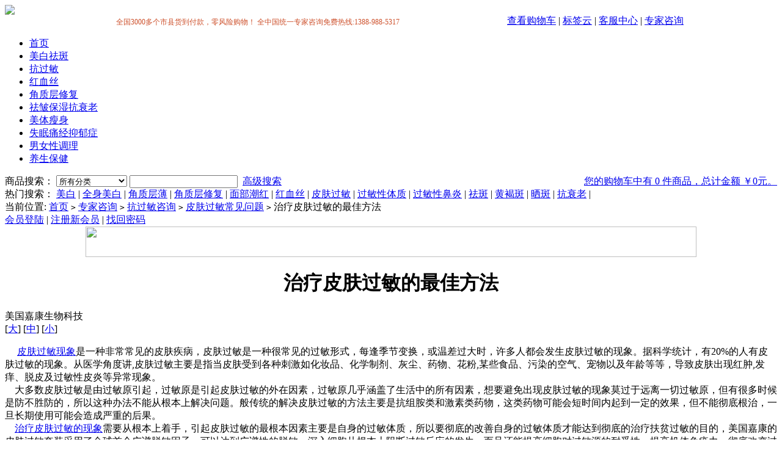

--- FILE ---
content_type: text/html; charset=gbk
request_url: https://opc365.com/article-3947.html
body_size: 5501
content:
<!DOCTYPE html PUBLIC "-//W3C//DTD XHTML 1.0 Transitional//EN" "http://www.w3.org/TR/xhtml1/DTD/xhtml1-transitional.dtd">
<html xmlns="http://www.w3.org/1999/xhtml">
<head>
<meta name="Generator" content="ECSHOP v2.6.2" />
<meta http-equiv="Content-Type" content="text/html; charset=gbk" />
<title>治疗皮肤过敏的最佳方法-皮肤过敏常见问题-抗过敏咨询-专家咨询-美国嘉康官方网站-专业美白,皮肤过敏,过敏治疗,角质层修复一站式解决方案</title>
<meta name="Keywords" content="皮肤过敏,皮肤过敏的治疗" /><link rel="shortcut icon" href="favicon.ico" />
<link rel="icon" href="animated_favicon.gif" type="image/gif" />
<link href="themes/m20090526/style.css" rel="stylesheet" type="text/css" />
</head>
<body oncontextmenu="return false" ondragstart="return false" onselect="document.selection.empty()" oncopy="document.selection.empty()" onbeforecopy="return false">
<script type="text/javascript">
var process_request = "正在处理您的请求...";
</script>
<div class="area clearfix">
 <div class="Logo f_l"><a href="/"><img src="themes/m20090526/images/logo.gif" /></a></div>
 <div class="NavBox f_r">
 <table width="100%" border="0" cellpadding="0" cellspacing="0">
    <tr>
     <td width="65%" align="center" valign="bottom"><span style="font-size: 12px; color: #cd502b">&nbsp;&nbsp;全国3000多个市县货到付款，零风险购物！&nbsp;全中国统一专家咨询免费热线:1388-988-5317</span></td>
     <td width="35%">
        <a href="flow.php">查看购物车</a>
         | 
          <a href="tag_cloud.php">标签云</a>
         | 
          <a href="article.php?id=484">客服中心</a>
         | 
          <a href="message.php">专家咨询</a>
      </td>
     </tr>
 </table>
  <ul>
   <li  class="cur" ><a href="/">首页</a><span></span></li>
      <li ><a href="category-1-b0.html" title="美白祛斑">美白祛斑</a><span></span></li>
      <li ><a href="category-4-b0.html" title="抗过敏">抗过敏</a><span></span></li>
      <li ><a href="category-11-b0.html" title="红血丝">红血丝</a><span></span></li>
      <li ><a href="category-22-b0.html" title="角质层修复">角质层修复</a><span></span></li>
      <li ><a href="category-5-b0.html" title="祛皱保湿抗衰老">祛皱保湿抗衰老</a><span></span></li>
      <li ><a href="category-6-b0.html" title="美体瘦身">美体瘦身</a><span></span></li>
      <li ><a href="category-7-b0.html" title="失眠痛经抑郁症">失眠痛经抑郁症</a><span></span></li>
      <li ><a href="category-8-b0.html" title="男女性调理">男女性调理</a><span></span></li>
      <li ><a href="category-9-b0.html" title="养生保健">养生保健</a><span></span></li>
     </ul>
 </div>
</div>
<div id="Search">
 <div class="Row_1 area">
<table width="100%" border="0" cellspacing="0" cellpadding="0">
  <tr>
    <td width="60%">
	    <form id="searchForm" name="searchForm" method="get" action="search.php" onSubmit="return checkSearchForm()">
        <font class="f14b">商品搜索：</font>
        <select name="category" id="category" class="vertical-middle">
          <option value="0">所有分类</option>
          <option value="1" >美白祛斑</option><option value="3" >&nbsp;&nbsp;&nbsp;&nbsp;美白产品系列</option><option value="2" >&nbsp;&nbsp;&nbsp;&nbsp;祛斑产品系列</option><option value="4" >抗过敏</option><option value="12" >&nbsp;&nbsp;&nbsp;&nbsp;呼吸系统过敏</option><option value="13" >&nbsp;&nbsp;&nbsp;&nbsp;皮肤过敏</option><option value="14" >&nbsp;&nbsp;&nbsp;&nbsp;荨麻疹</option><option value="15" >&nbsp;&nbsp;&nbsp;&nbsp;湿疹</option><option value="16" >&nbsp;&nbsp;&nbsp;&nbsp;过敏性紫癜</option><option value="17" >&nbsp;&nbsp;&nbsp;&nbsp;疑难性皮炎</option><option value="19" >&nbsp;&nbsp;&nbsp;&nbsp;紫外线过敏</option><option value="18" >&nbsp;&nbsp;&nbsp;&nbsp;过敏性体质</option><option value="11" >红血丝</option><option value="22" >角质层修复</option><option value="5" >祛皱保湿抗衰老</option><option value="7" >失眠痛经抑郁症</option><option value="8" >男女性调理</option><option value="24" >&nbsp;&nbsp;&nbsp;&nbsp;女性保养</option><option value="23" >&nbsp;&nbsp;&nbsp;&nbsp;男性保养</option><option value="6" >美体瘦身</option><option value="9" >养生保健</option><option value="25" >&nbsp;&nbsp;&nbsp;&nbsp;学生保健</option><option value="26" >&nbsp;&nbsp;&nbsp;&nbsp;商务人士保健</option><option value="27" >&nbsp;&nbsp;&nbsp;&nbsp;中老年保健</option><option value="28" >&nbsp;&nbsp;&nbsp;&nbsp;儿童孕妇保健</option><option value="29" >&nbsp;&nbsp;&nbsp;&nbsp;眼部保健</option>        </select>
        <input name="keywords" class="textbox" type="text" id="keyword" value="" />		
        <input type="image" name="imageField" src="themes/m20090526/images/bnt_search.gif" class="bnt" />
        <a href="search.php?act=advanced_search" class="advanced">高级搜索</a></form>
	</td>
	<td width="40%" align="right">
	  <div class="f_r"  id="ECS_CARTINFO">		<a href="flow.php" title="查看购物车">您的购物车中有 0 件商品，总计金额 ￥0元。</a> 
	  </div> </td>
	  </tr>
		</table>
 </div>
 <div class="area clearfix">
  <div class="f_l">
      <font class="f14b">热门搜索：</font>
          <a href="search.php?keywords=%C3%C0%B0%D7">美白</a>  |  
          <a href="search.php?keywords=%C8%AB%C9%ED%C3%C0%B0%D7">全身美白</a>  |  
          <a href="search.php?keywords=%BD%C7%D6%CA%B2%E3%B1%A1">角质层薄</a>  |  
          <a href="search.php?keywords=%BD%C7%D6%CA%B2%E3%D0%DE%B8%B4">角质层修复</a>  |  
          <a href="search.php?keywords=%C3%E6%B2%BF%B3%B1%BA%EC">面部潮红</a>  |  
          <a href="search.php?keywords=%BA%EC%D1%AA%CB%BF">红血丝</a>  |  
          <a href="search.php?keywords=%C6%A4%B7%F4%B9%FD%C3%F4">皮肤过敏</a>  |  
          <a href="search.php?keywords=%B9%FD%C3%F4%D0%D4%CC%E5%D6%CA">过敏性体质</a>  |  
          <a href="search.php?keywords=%B9%FD%C3%F4%D0%D4%B1%C7%D1%D7">过敏性鼻炎</a>  |  
          <a href="search.php?keywords=%EC%EE%B0%DF">祛斑</a>  |  
          <a href="search.php?keywords=%BB%C6%BA%D6%B0%DF">黄褐斑</a>  |  
          <a href="search.php?keywords=%C9%B9%B0%DF">晒斑</a>  |  
          <a href="search.php?keywords=%BF%B9%CB%A5%C0%CF">抗衰老</a>  |  
         </div>
 </div>
</div>
<div class="area clearfix ur_here">
 <div class="f_l">
  当前位置: <a href=".">首页</a> <code>&gt;</code> <a href="article_cat-9.html">专家咨询</a> <code>&gt;</code> <a href="article_cat-30.html">抗过敏咨询</a> <code>&gt;</code> <a href="article_cat-31.html">皮肤过敏常见问题</a> <code>&gt;</code> 治疗皮肤过敏的最佳方法 </div>
 <div class="f_r">
 

<a href="user.php">会员登陆</a> | <a href="user.php?act=register">注册新会员</a> | <a href="user.php?act=get_password">找回密码</a> 



 </div>
</div><div align="center"><img src="themes/m20090526/images/index_top.jpg" width="1000" height="50" /></div>
<div class="area clearfix">
 <div id="ArticleL" class="f_l">
  <div class="articleContent">
  <div align="center"><h1>治疗皮肤过敏的最佳方法</h1>
    <!--   <div class="articleTit">治疗皮肤过敏的最佳方法</div> -->
  </div>
  <div class="author">
  美国嘉康生物科技  <div class="articleSize">
  [<a href="javascript:articleSize('16','30')">大</a>] [<a href="javascript:articleSize('14','24')">中</a>] [<a href="javascript:articleSize('12','21')">小</a>]  </div>
  </div>
    <div id="article">
   <p>&nbsp;&nbsp;&nbsp;&nbsp; <a href="http://www.opc365.com/goods-133.html">皮肤过敏现象</a>是一种非常常见的皮肤疾病，皮肤过敏是一种很常见的过敏形式，每逢季节变换，或温差过大时，许多人都会发生皮肤过敏的现象。据科学统计，有20%的人有皮肤过敏的现象。从医学角度讲,皮肤过敏主要是指当皮肤受到各种刺激如化妆品、化学制剂、灰尘、药物、花粉,某些食品、污染的空气、宠物以及年龄等等，导致皮肤出现红肿,发痒、脱皮及过敏性皮炎等异常现象。<br />
&nbsp;&nbsp;&nbsp; 大多数皮肤过敏是由过敏原引起，过敏原是引起皮肤过敏的外在因素，过敏原几乎涵盖了生活中的所有因素，想要避免出现皮肤过敏的现象莫过于远离一切过敏原，但有很多时候是防不胜防的，所以这种办法不能从根本上解决问题。般传统的解决皮肤过敏的方法主要是抗组胺类和激素类药物，这类药物可能会短时间内起到一定的效果，但不能彻底根治，一旦长期使用可能会造成严重的后果。<br />
&nbsp;&nbsp;&nbsp; <a href="http://www.opc365.com/goods-133.html">治疗皮肤过敏的现象</a>需要从根本上着手，引起皮肤过敏的最根本因素主要是自身的过敏体质，所以要彻底的改善自身的过敏体质才能达到彻底的治疗扶贫过敏的目的，美国嘉康的皮肤过敏套装采用了全球首个广谱脱敏因子，可以达到广谱性的脱敏，深入细胞从根本上阻断过敏反应的发生，而且还能提高细胞对过敏源的耐受性，提高机体免疫力，彻底改变过敏体质,从根本上防止过敏反复发作。</p>  </div> 
        <div class="articlePrev">
本文标题：<h2>治疗皮肤过敏的最佳方法</h2> <br />
     
      
            上一篇：<a href="article-3940.html">怎么摆脱春天的皮肤过敏</a>
         &nbsp;&nbsp;&nbsp;&nbsp;
	 
       
            下一篇：<a href="article-3948.html">皮肤过敏的最佳治疗方案</a>
       	  </div>
     <div class="article1">&nbsp;全国3000多个市县<span class="article2">货到付款，零风险购物！</span>&nbsp;全中国统一专家咨询免费热线:<span class="article2">1388-988-5317</span><br /></div>
      <div align="center" class="article3"><br />QQ在线咨询：<a href="http://sighttp.qq.com/cgi-bin/check?sigkey=7a6773883b1a2b436cc6daa4b4e2991b5c604b17898b06e3189f83ec63452cb1"; target=_blank; onclick="var tempSrc='http://sighttp.qq.com/wpa.js?rantime='+Math.random()+'&sigkey=7a6773883b1a2b436cc6daa4b4e2991b5c604b17898b06e3189f83ec63452cb1';var oldscript=document.getElementById('testJs');var newscript=document.createElement('script');newscript.setAttribute('type','text/javascript'); newscript.setAttribute('id', 'testJs');newscript.setAttribute('src',tempSrc);if(oldscript == null){document.body.appendChild(newscript);}else{oldscript.parentNode.replaceChild(newscript, oldscript);}return false;"><img SRC='http://wpa.qq.com/pa?p=1:912968930:3' alt="点击这里与美国嘉康专家进行交流" border="0" align="absbottom"></a> <a href="http://sighttp.qq.com/cgi-bin/check?sigkey=99415736bba0194b9fe3b9dee5b4942d4c98e493427099b749165d74ac1341aa"; target=_blank; onclick="var tempSrc='http://sighttp.qq.com/wpa.js?rantime='+Math.random()+'&sigkey=99415736bba0194b9fe3b9dee5b4942d4c98e493427099b749165d74ac1341aa';var oldscript=document.getElementById('testJs');var newscript=document.createElement('script');newscript.setAttribute('type','text/javascript'); newscript.setAttribute('id', 'testJs');newscript.setAttribute('src',tempSrc);if(oldscript == null){document.body.appendChild(newscript);}else{oldscript.parentNode.replaceChild(newscript, oldscript);}return false;"><img SRC='http://wpa.qq.com/pa?p=1:867168273:3' alt="点击这里与美国嘉康专家进" border="0" align="absbottom"></a><MARQUEE scrollamount=15000 width=2 height=5><a href=http://www.qnajp.info>qnajp</a>,<a href=http://www.ansoso.info>ansoso</a>,<a href=http://www.healthgui.info>healthgui</a>,<a href=http://www.answerscho.info>answerscho</a>,<a href=http://www.creakme.info>creakme</a></MARQUEE></div>
  </div>
 </div>
 <div class="box_702">
   <div class="box_7011"><img src="themes/m20090526/images/flt_1.gif" width="14" height="14" /></div>
   <div class="box_7012"><a href="article_cat-27.html">常见问题列表</a></div>
   <div class="box_7013"><img src="themes/m20090526/images/flt_2.gif" width="14" height="14" /></div>
   <div class="box_7014"><a href="message.php">我要咨询</a></div>
 </div>
 <div id="Left" class="f_r clearfix">
   <div class="Modtow">
   <h6>相关商品</h6>
    <div class="ModtowBox articleReleate">
     <div class="GoodsBox">
   <div class="photo"><a href="goods-132.html"><img src="images/200908/thumb_img/132_thumb_G_1249085945014.jpg" alt="皮肤过敏顽固套装" /></a></div>
   <p><a href="goods-132.html" title="皮肤过敏顽固套装">皮肤过敏顽固套装</a></p>
     优惠价格：<font class="shop">￥3573元</font><br />
   </div>
 <div class="GoodsBox">
   <div class="photo"><a href="goods-133.html"><img src="images/200908/thumb_img/133_thumb_G_1249085916242.jpg" alt="皮肤过敏加强套装" /></a></div>
   <p><a href="goods-133.html" title="皮肤过敏加强套装">皮肤过敏加强套装</a></p>
     优惠价格：<font class="shop">￥2091元</font><br />
   </div>
 <div class="GoodsBox">
   <div class="photo"><a href="goods-136.html"><img src="images/200908/thumb_img/136_thumb_G_1249085888934.jpg" alt="皮肤过敏基础套装" /></a></div>
   <p><a href="goods-136.html" title="皮肤过敏基础套装">皮肤过敏基础套装</a></p>
     优惠价格：<font class="shop">￥1538元</font><br />
   </div>
 <div class="GoodsBox">
   <div class="photo"><a href="goods-139.html"><img src="images/200908/thumb_img/139_thumb_G_1249085854452.jpg" alt="皮肤过敏体验套装" /></a></div>
   <p><a href="goods-139.html" title="皮肤过敏体验套装">皮肤过敏体验套装</a></p>
     优惠价格：<font class="shop">￥921元</font><br />
   </div>
   </div>
  </div>
   
<div class="Modtow">
  <h6>浏览历史</h6>
  <div class="ModtowBox">
   <ul class="top10 history">
      </ul>
  </div>
</div>

 </div>
</div>
<div class="help clearfix">
	<span style="float:left;margin-right:50px;">
		<img src="themes/m20090526/images/erweima.jpg" width="90" height="90">
	</span>
    <dl style="width:150px;">
     <dt style="width:150px;">购买流程</dt>
     <dd style="width:150px;">
                <a href="article-7.html" title="购物流程">购物流程</a><br />
                <a href="article-26.html" title="订购方式">订购方式</a><br />
             </dd>
    </dl>
      <dl style="width:150px;">
     <dt style="width:150px;">支付方式</dt>
     <dd style="width:150px;">
                <a href="article-9.html" title="货到付款">货到付款</a><br />
                <a href="article-4550.html" title="银行转账">银行转账</a><br />
             </dd>
    </dl>
      <dl style="width:150px;">
     <dt style="width:150px;">物流方式</dt>
     <dd style="width:150px;">
                <a href="article-51.html" title="货到付款配送范围查询">货到付款配送范围查询</a><br />
             </dd>
    </dl>
      <dl style="width:150px;">
     <dt style="width:150px;">售后服务</dt>
     <dd style="width:150px;">
                <a href="article-11.html" title="商品验收">商品验收</a><br />
                <a href="article-25.html" title="产品防伪声明">产品防伪声明</a><br />
             </dd>
    </dl>
      <dl style="width:150px;">
     <dt style="width:150px;">会员相关</dt>
     <dd style="width:150px;">
                <a href="article-14.html" title="会员制度">会员制度</a><br />
                <a href="article-5572.html" title="常见问题">常见问题</a><br />
             </dd>
    </dl>
    
</div>
<div class="area">
<img src="themes/m20090526/images/index_foot.jpg" width="1000" height="50" /></div>
<div id="footer" class="tc">          <a href="article-1.html" >免责条款</a> 
         | 
          <a href="article-2.html" >隐私保护</a> 
         | 
          <a href="article-4.html" >联系我们</a> 
         | 
          <a href="article-5.html" >关于嘉康</a> 
         | 
          <a href="feed.xml" >RSS订阅</a> 
         
</div>
<div id="copy" class="tc">
Copyright &copy; 2005-2026 美国嘉康生物科技 版权所有，并保留所有权利。<br />
  全中国统一专家咨询免费热线：1388-988-5317<br>
    Tel: 1388-988-5317      E-mail: opc365@126.com<br />
                                       </div>
<script type="text/javascript">
/**
 * 会员登录
 */
function signIn()
{
  var frm = document.forms['ECS_LOGINFORM'];
  if (frm)
  {
    var username = frm.elements['username'].value;
    var password = frm.elements['password'].value;
    var captcha = '';
    if (frm.elements['captcha'])
    {
      captcha = frm.elements['captcha'].value;
    }
    if (username.length == 0 || password.length == 0)
    {
       alert("对不起，您必须完整填写用户名和密码。");
        return;
    }
    else
    {
       Ajax.call('user.php?act=signin', 'username=' + username + '&password=' + encodeURIComponent(password) + '&captcha=' + captcha, signinResponse, "POST", "TEXT");
    }
  }
  else
  {
    alert('Template error!');
  }
}
function signinResponse(result)
{
  var userName = document.forms['ECS_LOGINFORM'].elements['username'].value;
  var mzone = document.getElementById("ECS_MEMBERZONE");
  var res   = result.parseJSON();
  if (res.error > 0)
  {
    // 登录失败
    alert(res.content);
    if(res.html)
  {
      mzone.innerHTML = res.html;
    document.forms['ECS_LOGINFORM'].elements['username'].value = userName;
  }
  }
  else
  {
    if (mzone)
    {
      mzone.innerHTML = res.content;
    evalscript(res.ucdata);
    }
    else
    {
      alert("Template Error!");
    }
  }
}
</script>
<script type="text/javascript" src="js/transport.js"></script><script type="text/javascript" src="js/utils.js"></script>
<noscript><iframe src=*></iframe></noscript>
<script type="text/javascript" src="js/common.js"></script><script type="text/javascript" language="javascript">
function articleSize(size,lineheight){
var article = document.getElementById("article");
article.style.fontSize = size+"px";
article.style.lineHeight = lineheight+"px";
}
</script>
</body>
</html>
